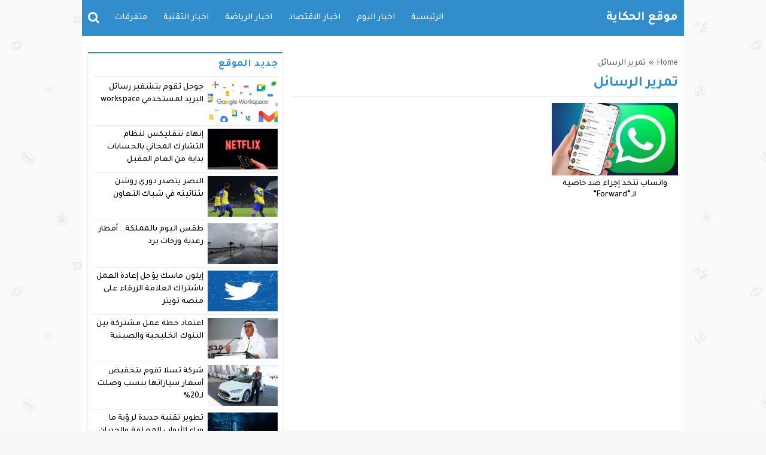

--- FILE ---
content_type: application/javascript; charset=utf-8
request_url: https://cdn.jsdelivr.net/npm/mt-boost@1.0.39/dist/js/jquery.newsticker.min.js
body_size: 623
content:
(function($){var name='newsTicker';var debugMode=false;function runTicker(settings){tickerData=$(settings.newsList).data('newsTicker');if(tickerData.currentItem>tickerData.newsItemCounter){tickerData.currentItem=0}else if(tickerData.currentItem<0){tickerData.currentItem=tickerData.newsItemCounter}if(tickerData.currentPosition==0){if(tickerData.newsLinks[tickerData.currentItem].length>0){$(tickerData.newsList).empty().append('<li><a '+tickerData.newsAttributes[tickerData.currentItem]+'></a></li>')}else{$(tickerData.newsList).empty().append('<li></li>')}}if(tickerData.animating){if(tickerData.currentPosition%2==0){var placeHolder=tickerData.placeHolder1}else{var placeHolder=tickerData.placeHolder2}if(tickerData.currentPosition<tickerData.newsItems[tickerData.currentItem].length){var tickerText=tickerData.newsItems[tickerData.currentItem].substring(0,tickerData.currentPosition);if(tickerData.newsLinks[tickerData.currentItem].length>0){$(tickerData.newsList+' li a').text(tickerText+placeHolder)}else{$(tickerData.newsList+' li').text(tickerText+placeHolder)}tickerData.currentPosition++;setTimeout(function(){runTicker(settings);settings=null},tickerData.tickerRate)}else{if(tickerData.newsLinks[tickerData.currentItem].length>0){$(tickerData.newsList+' li a').text(tickerData.newsItems[tickerData.currentItem])}else{$(tickerData.newsList+' li').text(tickerData.newsItems[tickerData.currentItem])}setTimeout(function(){if(tickerData.animating){tickerData.currentPosition=0;tickerData.currentItem++;runTicker(settings);settings=null}},tickerData.loopDelay)}}else{var tickerText=tickerData.newsItems[tickerData.currentItem];if(tickerData.newsLinks[tickerData.currentItem].length>0){$(tickerData.newsList+' li a').text(tickerText)}else{$(tickerData.newsList+' li').text(tickerText)}}}jQuery.fn[name]=function(options){var settings=jQuery.extend({},jQuery.fn.newsTicker.defaults,options);var newsItems=new Array();var newsLinks=new Array();var newsAttributes=new Array();var newsItemCounter=0;$(settings.newsList+' li').hide();$(settings.newsList+' li').each(function(){if($(this).children('a').length){newsItems[newsItemCounter]=$(this).children('a').text();newsLinks[newsItemCounter]=$(this).children('a').attr('href');var linkAttributes=new Object();var attrs=$(this).children('a')[0].attributes;for(var i=0;i<attrs.length;i++){linkAttributes[attrs[i].nodeName]=attrs[i].value}if(debugMode){console.log(linkAttributes)}var linkAttributesProcessed='';for(var prop in linkAttributes){linkAttributesProcessed=linkAttributesProcessed+prop+'="'+linkAttributes[prop]+'" '}if(debugMode){console.log(linkAttributesProcessed)}newsAttributes[newsItemCounter]=linkAttributesProcessed}else{newsItems[newsItemCounter]=$(this).text();newsLinks[newsItemCounter]='';newsAttributes[newsItemCounter]=''}newsItemCounter++});var tickerElement=$(settings.newsList);tickerElement.data(name,{newsList:settings.newsList,tickerRate:settings.tickerRate,startDelay:settings.startDelay,loopDelay:settings.loopDelay,placeHolder1:settings.placeHolder1,placeHolder2:settings.placeHolder2,controls:settings.controls,ownControls:settings.ownControls,stopOnHover:settings.stopOnHover,resumeOffHover:settings.resumeOffHover,newsItems:newsItems,newsLinks:newsLinks,newsAttributes:newsAttributes,newsItemCounter:newsItemCounter-1,currentItem:0,currentPosition:0,firstRun:1}).bind({stop:function(event){tickerData=tickerElement.data(name);if(tickerData.animating){tickerData.animating=false;if(debugMode){console.log('stop'+tickerData.currentItem+' '+tickerData.animating)}}},play:function(event){tickerData=tickerElement.data(name);if(!tickerData.animating){tickerData.animating=true;if(debugMode){console.log('play'+tickerData.currentItem+' '+tickerData.animating)}setTimeout(function(){runTicker(tickerData);tickerData=null},tickerData.startDelay)}},resume:function(event){tickerData=tickerElement.data(name);if(!tickerData.animating){tickerData.animating=true;tickerData.currentPosition=0;tickerData.currentItem++;if(debugMode){console.log('resume'+tickerData.currentItem+' '+tickerData.animating)}runTicker(tickerData)}},next:function(event){tickerData=tickerElement.data(name);$(tickerData.newsList).trigger("stop");tickerData.currentPosition=0;tickerData.currentItem++;if(debugMode){console.log('next'+tickerData.currentItem+' '+tickerData.animating)}runTicker(tickerData)},previous:function(event){tickerData=tickerElement.data(name);$(tickerData.newsList).trigger("stop");tickerData.currentPosition=0;tickerData.currentItem--;if(debugMode){console.log('previous'+tickerData.currentItem+' '+tickerData.animating)}runTicker(tickerData)}});if(settings.stopOnHover){tickerElement.bind({mouseover:function(event){tickerData=tickerElement.data(name);if(tickerData.animating){$(tickerData.newsList).trigger("stop");if(tickerData.controls){$('.stop').hide();$('.resume').show()}}}});if(settings.resumeOffHover){tickerElement.bind({mouseout:function(event){tickerData=tickerElement.data(name);if(!tickerData.animating){$(tickerData.newsList).trigger("resume");if(debugMode){console.log('resumeoffhover'+tickerData.currentItem+' '+tickerData.animating)}}}})}}tickerData=tickerElement.data(name);if(tickerData.controls||tickerData.ownControls){if(!tickerData.ownControls){$('<ul class="ticker-controls"><li class="play"><a href="#play">Play</a></li><li class="resume"><a href="#resume">Resume</a></li><li class="stop"><a href="#stop">Stop</a></li><li class="previous"><a href="#previous">Previous</a></li><li class="next"><a href="#next">Next</a></li></ul>').insertAfter($(tickerData.newsList))}$('.play').hide();$('.resume').hide();$('.play').click(function(event){$(tickerData.newsList).trigger("play");$('.play').hide();$('.resume').hide();$('.stop').show();event.preventDefault()});$('.resume').click(function(event){$(tickerData.newsList).trigger("resume");$('.play').hide();$('.resume').hide();$('.stop').show();event.preventDefault()});$('.stop').click(function(event){$(tickerData.newsList).trigger("stop");$('.stop').hide();$('.resume').show();event.preventDefault()});$('.previous').click(function(event){$(tickerData.newsList).trigger("previous");$('.stop').hide();$('.resume').show();event.preventDefault()});$('.next').click(function(event){$(tickerData.newsList).trigger("next");$('.stop').hide();$('.resume').show();event.preventDefault()})};$(tickerData.newsList).trigger("play")};jQuery.fn[name].defaults={newsList:"#news",tickerRate:80,startDelay:100,loopDelay:3000,placeHolder1:" |",placeHolder2:"_",controls:true,ownControls:false,stopOnHover:true,resumeOffHover:false}})(jQuery);